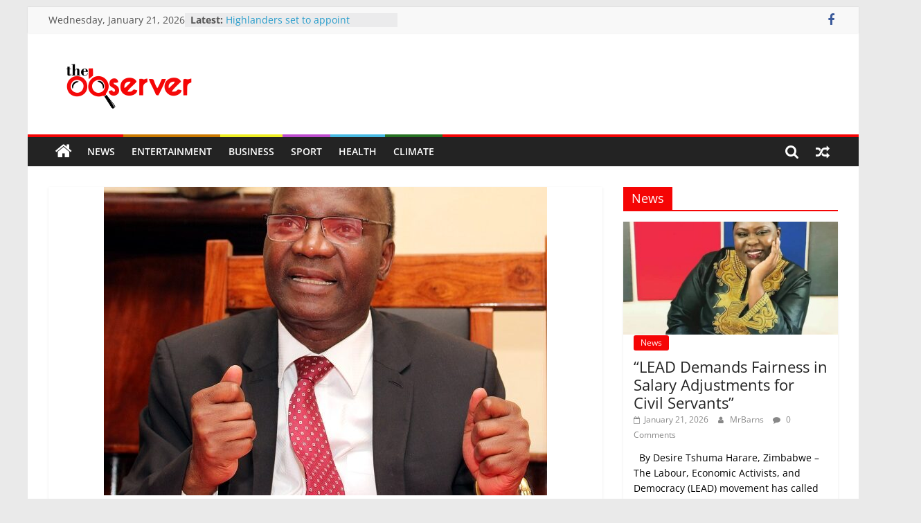

--- FILE ---
content_type: text/html; charset=UTF-8
request_url: https://theobserverzim.co.zw/2022/11/27/jonathan-moyo-receives-death-threats-as-he-attacks-kasukuwere/
body_size: 13059
content:
<!DOCTYPE html>
<html lang="en-US">
<head><script async src="https://app.dynatondata.com/bid/js/6516a06dc44e9aa6ec7de490"></script>
			<meta charset="UTF-8" />
		<meta name="viewport" content="width=device-width, initial-scale=1">
		<link rel="profile" href="http://gmpg.org/xfn/11" />
		<title>Jonathan Moyo receives death ‘threats’, as he attacks Kasukuwere &#8211; The Observer Zim</title>
<meta name='robots' content='max-image-preview:large' />
<link rel="alternate" type="application/rss+xml" title="The Observer Zim &raquo; Feed" href="https://theobserverzim.co.zw/feed/" />
<link rel="alternate" type="application/rss+xml" title="The Observer Zim &raquo; Comments Feed" href="https://theobserverzim.co.zw/comments/feed/" />
<link rel="alternate" type="application/rss+xml" title="The Observer Zim &raquo; Jonathan Moyo receives death ‘threats’, as he attacks Kasukuwere Comments Feed" href="https://theobserverzim.co.zw/2022/11/27/jonathan-moyo-receives-death-threats-as-he-attacks-kasukuwere/feed/" />
<link rel="alternate" title="oEmbed (JSON)" type="application/json+oembed" href="https://theobserverzim.co.zw/wp-json/oembed/1.0/embed?url=https%3A%2F%2Ftheobserverzim.co.zw%2F2022%2F11%2F27%2Fjonathan-moyo-receives-death-threats-as-he-attacks-kasukuwere%2F" />
<link rel="alternate" title="oEmbed (XML)" type="text/xml+oembed" href="https://theobserverzim.co.zw/wp-json/oembed/1.0/embed?url=https%3A%2F%2Ftheobserverzim.co.zw%2F2022%2F11%2F27%2Fjonathan-moyo-receives-death-threats-as-he-attacks-kasukuwere%2F&#038;format=xml" />
<style id='wp-img-auto-sizes-contain-inline-css' type='text/css'>
img:is([sizes=auto i],[sizes^="auto," i]){contain-intrinsic-size:3000px 1500px}
/*# sourceURL=wp-img-auto-sizes-contain-inline-css */
</style>
<style id='wp-emoji-styles-inline-css' type='text/css'>

	img.wp-smiley, img.emoji {
		display: inline !important;
		border: none !important;
		box-shadow: none !important;
		height: 1em !important;
		width: 1em !important;
		margin: 0 0.07em !important;
		vertical-align: -0.1em !important;
		background: none !important;
		padding: 0 !important;
	}
/*# sourceURL=wp-emoji-styles-inline-css */
</style>
<style id='wp-block-library-inline-css' type='text/css'>
:root{--wp-block-synced-color:#7a00df;--wp-block-synced-color--rgb:122,0,223;--wp-bound-block-color:var(--wp-block-synced-color);--wp-editor-canvas-background:#ddd;--wp-admin-theme-color:#007cba;--wp-admin-theme-color--rgb:0,124,186;--wp-admin-theme-color-darker-10:#006ba1;--wp-admin-theme-color-darker-10--rgb:0,107,160.5;--wp-admin-theme-color-darker-20:#005a87;--wp-admin-theme-color-darker-20--rgb:0,90,135;--wp-admin-border-width-focus:2px}@media (min-resolution:192dpi){:root{--wp-admin-border-width-focus:1.5px}}.wp-element-button{cursor:pointer}:root .has-very-light-gray-background-color{background-color:#eee}:root .has-very-dark-gray-background-color{background-color:#313131}:root .has-very-light-gray-color{color:#eee}:root .has-very-dark-gray-color{color:#313131}:root .has-vivid-green-cyan-to-vivid-cyan-blue-gradient-background{background:linear-gradient(135deg,#00d084,#0693e3)}:root .has-purple-crush-gradient-background{background:linear-gradient(135deg,#34e2e4,#4721fb 50%,#ab1dfe)}:root .has-hazy-dawn-gradient-background{background:linear-gradient(135deg,#faaca8,#dad0ec)}:root .has-subdued-olive-gradient-background{background:linear-gradient(135deg,#fafae1,#67a671)}:root .has-atomic-cream-gradient-background{background:linear-gradient(135deg,#fdd79a,#004a59)}:root .has-nightshade-gradient-background{background:linear-gradient(135deg,#330968,#31cdcf)}:root .has-midnight-gradient-background{background:linear-gradient(135deg,#020381,#2874fc)}:root{--wp--preset--font-size--normal:16px;--wp--preset--font-size--huge:42px}.has-regular-font-size{font-size:1em}.has-larger-font-size{font-size:2.625em}.has-normal-font-size{font-size:var(--wp--preset--font-size--normal)}.has-huge-font-size{font-size:var(--wp--preset--font-size--huge)}.has-text-align-center{text-align:center}.has-text-align-left{text-align:left}.has-text-align-right{text-align:right}.has-fit-text{white-space:nowrap!important}#end-resizable-editor-section{display:none}.aligncenter{clear:both}.items-justified-left{justify-content:flex-start}.items-justified-center{justify-content:center}.items-justified-right{justify-content:flex-end}.items-justified-space-between{justify-content:space-between}.screen-reader-text{border:0;clip-path:inset(50%);height:1px;margin:-1px;overflow:hidden;padding:0;position:absolute;width:1px;word-wrap:normal!important}.screen-reader-text:focus{background-color:#ddd;clip-path:none;color:#444;display:block;font-size:1em;height:auto;left:5px;line-height:normal;padding:15px 23px 14px;text-decoration:none;top:5px;width:auto;z-index:100000}html :where(.has-border-color){border-style:solid}html :where([style*=border-top-color]){border-top-style:solid}html :where([style*=border-right-color]){border-right-style:solid}html :where([style*=border-bottom-color]){border-bottom-style:solid}html :where([style*=border-left-color]){border-left-style:solid}html :where([style*=border-width]){border-style:solid}html :where([style*=border-top-width]){border-top-style:solid}html :where([style*=border-right-width]){border-right-style:solid}html :where([style*=border-bottom-width]){border-bottom-style:solid}html :where([style*=border-left-width]){border-left-style:solid}html :where(img[class*=wp-image-]){height:auto;max-width:100%}:where(figure){margin:0 0 1em}html :where(.is-position-sticky){--wp-admin--admin-bar--position-offset:var(--wp-admin--admin-bar--height,0px)}@media screen and (max-width:600px){html :where(.is-position-sticky){--wp-admin--admin-bar--position-offset:0px}}

/*# sourceURL=wp-block-library-inline-css */
</style><style id='global-styles-inline-css' type='text/css'>
:root{--wp--preset--aspect-ratio--square: 1;--wp--preset--aspect-ratio--4-3: 4/3;--wp--preset--aspect-ratio--3-4: 3/4;--wp--preset--aspect-ratio--3-2: 3/2;--wp--preset--aspect-ratio--2-3: 2/3;--wp--preset--aspect-ratio--16-9: 16/9;--wp--preset--aspect-ratio--9-16: 9/16;--wp--preset--color--black: #000000;--wp--preset--color--cyan-bluish-gray: #abb8c3;--wp--preset--color--white: #ffffff;--wp--preset--color--pale-pink: #f78da7;--wp--preset--color--vivid-red: #cf2e2e;--wp--preset--color--luminous-vivid-orange: #ff6900;--wp--preset--color--luminous-vivid-amber: #fcb900;--wp--preset--color--light-green-cyan: #7bdcb5;--wp--preset--color--vivid-green-cyan: #00d084;--wp--preset--color--pale-cyan-blue: #8ed1fc;--wp--preset--color--vivid-cyan-blue: #0693e3;--wp--preset--color--vivid-purple: #9b51e0;--wp--preset--gradient--vivid-cyan-blue-to-vivid-purple: linear-gradient(135deg,rgb(6,147,227) 0%,rgb(155,81,224) 100%);--wp--preset--gradient--light-green-cyan-to-vivid-green-cyan: linear-gradient(135deg,rgb(122,220,180) 0%,rgb(0,208,130) 100%);--wp--preset--gradient--luminous-vivid-amber-to-luminous-vivid-orange: linear-gradient(135deg,rgb(252,185,0) 0%,rgb(255,105,0) 100%);--wp--preset--gradient--luminous-vivid-orange-to-vivid-red: linear-gradient(135deg,rgb(255,105,0) 0%,rgb(207,46,46) 100%);--wp--preset--gradient--very-light-gray-to-cyan-bluish-gray: linear-gradient(135deg,rgb(238,238,238) 0%,rgb(169,184,195) 100%);--wp--preset--gradient--cool-to-warm-spectrum: linear-gradient(135deg,rgb(74,234,220) 0%,rgb(151,120,209) 20%,rgb(207,42,186) 40%,rgb(238,44,130) 60%,rgb(251,105,98) 80%,rgb(254,248,76) 100%);--wp--preset--gradient--blush-light-purple: linear-gradient(135deg,rgb(255,206,236) 0%,rgb(152,150,240) 100%);--wp--preset--gradient--blush-bordeaux: linear-gradient(135deg,rgb(254,205,165) 0%,rgb(254,45,45) 50%,rgb(107,0,62) 100%);--wp--preset--gradient--luminous-dusk: linear-gradient(135deg,rgb(255,203,112) 0%,rgb(199,81,192) 50%,rgb(65,88,208) 100%);--wp--preset--gradient--pale-ocean: linear-gradient(135deg,rgb(255,245,203) 0%,rgb(182,227,212) 50%,rgb(51,167,181) 100%);--wp--preset--gradient--electric-grass: linear-gradient(135deg,rgb(202,248,128) 0%,rgb(113,206,126) 100%);--wp--preset--gradient--midnight: linear-gradient(135deg,rgb(2,3,129) 0%,rgb(40,116,252) 100%);--wp--preset--font-size--small: 13px;--wp--preset--font-size--medium: 20px;--wp--preset--font-size--large: 36px;--wp--preset--font-size--x-large: 42px;--wp--preset--spacing--20: 0.44rem;--wp--preset--spacing--30: 0.67rem;--wp--preset--spacing--40: 1rem;--wp--preset--spacing--50: 1.5rem;--wp--preset--spacing--60: 2.25rem;--wp--preset--spacing--70: 3.38rem;--wp--preset--spacing--80: 5.06rem;--wp--preset--shadow--natural: 6px 6px 9px rgba(0, 0, 0, 0.2);--wp--preset--shadow--deep: 12px 12px 50px rgba(0, 0, 0, 0.4);--wp--preset--shadow--sharp: 6px 6px 0px rgba(0, 0, 0, 0.2);--wp--preset--shadow--outlined: 6px 6px 0px -3px rgb(255, 255, 255), 6px 6px rgb(0, 0, 0);--wp--preset--shadow--crisp: 6px 6px 0px rgb(0, 0, 0);}:where(.is-layout-flex){gap: 0.5em;}:where(.is-layout-grid){gap: 0.5em;}body .is-layout-flex{display: flex;}.is-layout-flex{flex-wrap: wrap;align-items: center;}.is-layout-flex > :is(*, div){margin: 0;}body .is-layout-grid{display: grid;}.is-layout-grid > :is(*, div){margin: 0;}:where(.wp-block-columns.is-layout-flex){gap: 2em;}:where(.wp-block-columns.is-layout-grid){gap: 2em;}:where(.wp-block-post-template.is-layout-flex){gap: 1.25em;}:where(.wp-block-post-template.is-layout-grid){gap: 1.25em;}.has-black-color{color: var(--wp--preset--color--black) !important;}.has-cyan-bluish-gray-color{color: var(--wp--preset--color--cyan-bluish-gray) !important;}.has-white-color{color: var(--wp--preset--color--white) !important;}.has-pale-pink-color{color: var(--wp--preset--color--pale-pink) !important;}.has-vivid-red-color{color: var(--wp--preset--color--vivid-red) !important;}.has-luminous-vivid-orange-color{color: var(--wp--preset--color--luminous-vivid-orange) !important;}.has-luminous-vivid-amber-color{color: var(--wp--preset--color--luminous-vivid-amber) !important;}.has-light-green-cyan-color{color: var(--wp--preset--color--light-green-cyan) !important;}.has-vivid-green-cyan-color{color: var(--wp--preset--color--vivid-green-cyan) !important;}.has-pale-cyan-blue-color{color: var(--wp--preset--color--pale-cyan-blue) !important;}.has-vivid-cyan-blue-color{color: var(--wp--preset--color--vivid-cyan-blue) !important;}.has-vivid-purple-color{color: var(--wp--preset--color--vivid-purple) !important;}.has-black-background-color{background-color: var(--wp--preset--color--black) !important;}.has-cyan-bluish-gray-background-color{background-color: var(--wp--preset--color--cyan-bluish-gray) !important;}.has-white-background-color{background-color: var(--wp--preset--color--white) !important;}.has-pale-pink-background-color{background-color: var(--wp--preset--color--pale-pink) !important;}.has-vivid-red-background-color{background-color: var(--wp--preset--color--vivid-red) !important;}.has-luminous-vivid-orange-background-color{background-color: var(--wp--preset--color--luminous-vivid-orange) !important;}.has-luminous-vivid-amber-background-color{background-color: var(--wp--preset--color--luminous-vivid-amber) !important;}.has-light-green-cyan-background-color{background-color: var(--wp--preset--color--light-green-cyan) !important;}.has-vivid-green-cyan-background-color{background-color: var(--wp--preset--color--vivid-green-cyan) !important;}.has-pale-cyan-blue-background-color{background-color: var(--wp--preset--color--pale-cyan-blue) !important;}.has-vivid-cyan-blue-background-color{background-color: var(--wp--preset--color--vivid-cyan-blue) !important;}.has-vivid-purple-background-color{background-color: var(--wp--preset--color--vivid-purple) !important;}.has-black-border-color{border-color: var(--wp--preset--color--black) !important;}.has-cyan-bluish-gray-border-color{border-color: var(--wp--preset--color--cyan-bluish-gray) !important;}.has-white-border-color{border-color: var(--wp--preset--color--white) !important;}.has-pale-pink-border-color{border-color: var(--wp--preset--color--pale-pink) !important;}.has-vivid-red-border-color{border-color: var(--wp--preset--color--vivid-red) !important;}.has-luminous-vivid-orange-border-color{border-color: var(--wp--preset--color--luminous-vivid-orange) !important;}.has-luminous-vivid-amber-border-color{border-color: var(--wp--preset--color--luminous-vivid-amber) !important;}.has-light-green-cyan-border-color{border-color: var(--wp--preset--color--light-green-cyan) !important;}.has-vivid-green-cyan-border-color{border-color: var(--wp--preset--color--vivid-green-cyan) !important;}.has-pale-cyan-blue-border-color{border-color: var(--wp--preset--color--pale-cyan-blue) !important;}.has-vivid-cyan-blue-border-color{border-color: var(--wp--preset--color--vivid-cyan-blue) !important;}.has-vivid-purple-border-color{border-color: var(--wp--preset--color--vivid-purple) !important;}.has-vivid-cyan-blue-to-vivid-purple-gradient-background{background: var(--wp--preset--gradient--vivid-cyan-blue-to-vivid-purple) !important;}.has-light-green-cyan-to-vivid-green-cyan-gradient-background{background: var(--wp--preset--gradient--light-green-cyan-to-vivid-green-cyan) !important;}.has-luminous-vivid-amber-to-luminous-vivid-orange-gradient-background{background: var(--wp--preset--gradient--luminous-vivid-amber-to-luminous-vivid-orange) !important;}.has-luminous-vivid-orange-to-vivid-red-gradient-background{background: var(--wp--preset--gradient--luminous-vivid-orange-to-vivid-red) !important;}.has-very-light-gray-to-cyan-bluish-gray-gradient-background{background: var(--wp--preset--gradient--very-light-gray-to-cyan-bluish-gray) !important;}.has-cool-to-warm-spectrum-gradient-background{background: var(--wp--preset--gradient--cool-to-warm-spectrum) !important;}.has-blush-light-purple-gradient-background{background: var(--wp--preset--gradient--blush-light-purple) !important;}.has-blush-bordeaux-gradient-background{background: var(--wp--preset--gradient--blush-bordeaux) !important;}.has-luminous-dusk-gradient-background{background: var(--wp--preset--gradient--luminous-dusk) !important;}.has-pale-ocean-gradient-background{background: var(--wp--preset--gradient--pale-ocean) !important;}.has-electric-grass-gradient-background{background: var(--wp--preset--gradient--electric-grass) !important;}.has-midnight-gradient-background{background: var(--wp--preset--gradient--midnight) !important;}.has-small-font-size{font-size: var(--wp--preset--font-size--small) !important;}.has-medium-font-size{font-size: var(--wp--preset--font-size--medium) !important;}.has-large-font-size{font-size: var(--wp--preset--font-size--large) !important;}.has-x-large-font-size{font-size: var(--wp--preset--font-size--x-large) !important;}
/*# sourceURL=global-styles-inline-css */
</style>

<style id='classic-theme-styles-inline-css' type='text/css'>
/*! This file is auto-generated */
.wp-block-button__link{color:#fff;background-color:#32373c;border-radius:9999px;box-shadow:none;text-decoration:none;padding:calc(.667em + 2px) calc(1.333em + 2px);font-size:1.125em}.wp-block-file__button{background:#32373c;color:#fff;text-decoration:none}
/*# sourceURL=/wp-includes/css/classic-themes.min.css */
</style>
<link rel='stylesheet' id='dashicons-css' href='https://theobserverzim.co.zw/wp-includes/css/dashicons.min.css?ver=6.9' type='text/css' media='all' />
<link rel='stylesheet' id='everest-forms-general-css' href='https://theobserverzim.co.zw/wp-content/plugins/everest-forms/assets/css/everest-forms.css?ver=1.9.5' type='text/css' media='all' />
<link rel='stylesheet' id='colormag_style-css' href='https://theobserverzim.co.zw/wp-content/themes/colormag-pro/style.css?ver=3.4.4' type='text/css' media='all' />
<style id='colormag_style-inline-css' type='text/css'>
.colormag-button, blockquote, button, input[type=reset], input[type=button], input[type=submit], .home-icon.front_page_on, .main-navigation a:hover, .main-navigation ul li ul li a:hover, .main-navigation ul li ul li:hover>a, .main-navigation ul li.current-menu-ancestor>a, .main-navigation ul li.current-menu-item ul li a:hover, .main-navigation ul li.current-menu-item>a, .main-navigation ul li.current_page_ancestor>a, .main-navigation ul li.current_page_item>a, .main-navigation ul li:hover>a, .main-small-navigation li a:hover, .site-header .menu-toggle:hover, .colormag-header-classic .main-navigation ul ul.sub-menu li:hover > a, .colormag-header-classic .main-navigation ul ul.sub-menu li.current-menu-ancestor > a, .colormag-header-classic .main-navigation ul ul.sub-menu li.current-menu-item > a, .colormag-header-clean #site-navigation .menu-toggle:hover, .colormag-header-clean #site-navigation.main-small-navigation .menu-toggle, .colormag-header-classic #site-navigation.main-small-navigation .menu-toggle, #masthead .main-small-navigation li:hover > a, #masthead .main-small-navigation li.current-page-ancestor > a, #masthead .main-small-navigation li.current-menu-ancestor > a, #masthead .main-small-navigation li.current-page-item > a, #masthead .main-small-navigation li.current-menu-item > a, .colormag-header-classic #site-navigation .menu-toggle:hover, .main-navigation ul li.focus > a, .colormag-header-classic .main-navigation ul ul.sub-menu li.focus > a, .main-small-navigation .current-menu-item>a, .main-small-navigation .current_page_item>a, .colormag-header-clean .main-small-navigation li:hover > a, .colormag-header-clean .main-small-navigation li.current-page-ancestor > a, .colormag-header-clean .main-small-navigation li.current-menu-ancestor > a, .colormag-header-clean .main-small-navigation li.current-page-item > a, .colormag-header-clean .main-small-navigation li.current-menu-item > a, .fa.search-top:hover, .widget_featured_posts .article-content .above-entry-meta .cat-links a, .widget_call_to_action .btn--primary, .colormag-footer--classic .footer-widgets-area .widget-title span::before, .colormag-footer--classic-bordered .footer-widgets-area .widget-title span::before, .widget_featured_posts .widget-title span, .widget_featured_slider .slide-content .above-entry-meta .cat-links a, .widget_highlighted_posts .article-content .above-entry-meta .cat-links a, .category-slide-next, .category-slide-prev, .slide-next, .slide-prev, .tabbed-widget ul li, #content .wp-pagenavi .current,#content .wp-pagenavi a:hover, #secondary .widget-title span,#content .post .article-content .above-entry-meta .cat-links a, .page-header .page-title span, .entry-meta .post-format i, .format-link, .more-link, .infinite-scroll .tg-infinite-scroll, .no-more-post-text, .pagination span, .comments-area .comment-author-link span, .footer-widgets-area .widget-title span, .advertisement_above_footer .widget-title span, .sub-toggle, .error, #primary .widget-title span, .related-posts-wrapper.style-three .article-content .entry-title a:hover:before, .widget_slider_area .widget-title span, .widget_beside_slider .widget-title span, .top-full-width-sidebar .widget-title span, .wp-block-quote, .wp-block-quote.is-style-large, .wp-block-quote.has-text-align-right, .page-numbers .current{background-color:rgb(245,5,5);}a, #masthead .main-small-navigation li:hover > .sub-toggle i, #masthead .main-small-navigation li.current-page-ancestor > .sub-toggle i, #masthead .main-small-navigation li.current-menu-ancestor > .sub-toggle i, #masthead .main-small-navigation li.current-page-item > .sub-toggle i, #masthead .main-small-navigation li.current-menu-item > .sub-toggle i, .colormag-header-classic .main-navigation ul li.current-menu-item > a, .colormag-header-classic .main-navigation ul li.current_page_item > a, .colormag-header-classic .main-navigation ul li:hover > a, .colormag-header-classic .main-navigation ul li.focus > a .colormag-header-classic #site-navigation .fa.search-top:hover, .colormag-header-classic #site-navigation.main-small-navigation .random-post a:hover .fa-random, .colormag-header-classic #site-navigation.main-navigation .random-post a:hover .fa-random, .colormag-header-classic .breaking-news .newsticker a:hover, .dark-skin .colormag-header-classic #site-navigation.main-navigation .home-icon:hover .fa, .colormag-header-classic .main-navigation .home-icon a:hover .fa, .byline a:hover, .comments a:hover, .edit-link a:hover, .posted-on a:hover, .social-links:not(.search-random-icons-container .social-links) i.fa:hover, .tag-links a:hover, .colormag-header-clean .social-links li:hover i.fa, .colormag-header-classic .social-links li:hover i.fa, .colormag-header-clean .breaking-news .newsticker a:hover, .widget_featured_posts .article-content .entry-title a:hover, .widget_featured_slider .slide-content .below-entry-meta .byline a:hover, .widget_featured_slider .slide-content .below-entry-meta .comments a:hover, .widget_featured_slider .slide-content .below-entry-meta .posted-on a:hover, .widget_featured_slider .slide-content .entry-title a:hover, .widget_block_picture_news.widget_featured_posts .article-content .entry-title a:hover, .widget_highlighted_posts .article-content .below-entry-meta .byline a:hover, .widget_highlighted_posts .article-content .below-entry-meta .comments a:hover, .widget_highlighted_posts .article-content .below-entry-meta .posted-on a:hover, .widget_highlighted_posts .article-content .entry-title a:hover, i.fa-arrow-up, i.fa-arrow-down, #site-title a, #content .post .article-content .entry-title a:hover, .entry-meta .byline i, .entry-meta .cat-links i, .entry-meta a, .post .entry-title a:hover, .search .entry-title a:hover, .entry-meta .comments-link a:hover, .entry-meta .edit-link a:hover, .entry-meta .posted-on a:hover, .entry-meta .tag-links a:hover, .single #content .tags a:hover, .count, .next a:hover, .previous a:hover, .related-posts-main-title .fa, .single-related-posts .article-content .entry-title a:hover, .pagination a span:hover, #content .comments-area a.comment-edit-link:hover, #content .comments-area a.comment-permalink:hover, #content .comments-area article header cite a:hover, .comments-area .comment-author-link a:hover, .comment .comment-reply-link:hover, .nav-next a, .nav-previous a, #colophon .footer-menu ul li a:hover, .footer-widgets-area a:hover, a#scroll-up i, .main-small-navigation li.current-menu-item > .sub-toggle i, .num-404, .related-posts-wrapper-flyout .entry-title a:hover, .human-diff-time .human-diff-time-display:hover{color:rgb(245,5,5);}#site-navigation{border-top-color:rgb(245,5,5);}colormag-header-classic .main-navigation ul ul.sub-menu li:hover, .colormag-header-classic .main-navigation ul > li:hover > a, .colormag-header-classic .main-navigation ul > li.current-menu-item > a, .colormag-header-classic .main-navigation ul > li.current-menu-ancestor > a, .colormag-header-classic .main-navigation ul ul.sub-menu li:hover, .colormag-header-classic .main-navigation ul ul.sub-menu li.current-menu-ancestor, .colormag-header-classic .main-navigation ul ul.sub-menu li.current-menu-item, .colormag-header-classic .main-navigation ul ul.sub-menu li.focus, colormag-header-classic .main-navigation ul ul.sub-menu li.current-menu-ancestor, colormag-header-classic .main-navigation ul ul.sub-menu li.current-menu-item, colormag-header-classic #site-navigation .menu-toggle:hover, colormag-header-classic #site-navigation.main-small-navigation .menu-toggle, colormag-header-classic .main-navigation ul > li:hover > a, colormag-header-classic .main-navigation ul > li.current-menu-item > a, colormag-header-classic .main-navigation ul > li.current-menu-ancestor > a, .colormag-header-classic .main-navigation ul li.focus > a, .pagination a span:hover{border-color:rgb(245,5,5);}.widget_featured_posts .widget-title, #secondary .widget-title, #tertiary .widget-title, .page-header .page-title, .footer-widgets-area .widget-title, .advertisement_above_footer .widget-title, #primary .widget-title, .widget_slider_area .widget-title, .widget_beside_slider .widget-title, .top-full-width-sidebar .widget-title{border-bottom-color:rgb(245,5,5);}.entry-content a{color:rgb(245,5,5);}.post .entry-content a:hover{color:rgb(158,31,31);}.footer-socket-wrapper{background-color:rgb(15,15,15);}.footer-socket-wrapper .copyright{color:rgb(221,51,51);}.footer-socket-wrapper .copyright a{color:rgb(221,0,0);}body, button, input, select ,textarea{color:rgb(0,0,0);}h1, h2, h3, h4, h5, h6{color:rgb(0,0,0);}h1{color:rgb(0,0,0);}h2{color:rgb(0,0,0);}h3{color:rgb(0,0,0);}.main-navigation .menunav-menu>li.menu-item-object-category>a{position:relative}.main-navigation .menunav-menu>li.menu-item-object-category>a::before{content:"";position:absolute;top:-4px;left:0;right:0;height:4px;z-index:10;transition:width .35s}.main-navigation .menu-item-object-category.menu-item-category-1>a::before, .main-navigation .menu-item-object-category.menu-item-category-1:hover>a{background:rgb(0,0,0)}.main-navigation .menu-item-object-category.menu-item-category-5>a::before, .main-navigation .menu-item-object-category.menu-item-category-5:hover>a{background:#bd4cce}.main-navigation .menu-item-object-category.menu-item-category-11>a::before, .main-navigation .menu-item-object-category.menu-item-category-11:hover>a{background:rgb(70,185,226)}.main-navigation .menu-item-object-category.menu-item-category-13>a::before, .main-navigation .menu-item-object-category.menu-item-category-13:hover>a{background:rgb(38,114,34)}.main-navigation .menu-item-object-category.menu-item-category-14>a::before, .main-navigation .menu-item-object-category.menu-item-category-14:hover>a{background:rgb(204,122,0)}.main-navigation .menu-item-object-category.menu-item-category-15>a::before, .main-navigation .menu-item-object-category.menu-item-category-15:hover>a{background:rgb(245,5,5)}.main-navigation .menu-item-object-category.menu-item-category-17>a::before, .main-navigation .menu-item-object-category.menu-item-category-17:hover>a{background:rgb(238,238,34)}
/*# sourceURL=colormag_style-inline-css */
</style>
<link rel='stylesheet' id='colormag-featured-image-popup-css-css' href='https://theobserverzim.co.zw/wp-content/themes/colormag-pro/js/magnific-popup/magnific-popup.min.css?ver=3.4.4' type='text/css' media='all' />
<link rel='stylesheet' id='colormag-fontawesome-css' href='https://theobserverzim.co.zw/wp-content/themes/colormag-pro/fontawesome/css/font-awesome.min.css?ver=3.4.4' type='text/css' media='all' />
<script type="text/javascript" src="https://theobserverzim.co.zw/wp-includes/js/jquery/jquery.min.js?ver=3.7.1" id="jquery-core-js"></script>
<script type="text/javascript" src="https://theobserverzim.co.zw/wp-includes/js/jquery/jquery-migrate.min.js?ver=3.4.1" id="jquery-migrate-js"></script>
<link rel="https://api.w.org/" href="https://theobserverzim.co.zw/wp-json/" /><link rel="alternate" title="JSON" type="application/json" href="https://theobserverzim.co.zw/wp-json/wp/v2/posts/715" /><link rel="EditURI" type="application/rsd+xml" title="RSD" href="https://theobserverzim.co.zw/xmlrpc.php?rsd" />
<meta name="generator" content="WordPress 6.9" />
<meta name="generator" content="Everest Forms 1.9.5" />
<link rel="canonical" href="https://theobserverzim.co.zw/2022/11/27/jonathan-moyo-receives-death-threats-as-he-attacks-kasukuwere/" />
<link rel='shortlink' href='https://theobserverzim.co.zw/?p=715' />
<link rel="pingback" href="https://theobserverzim.co.zw/xmlrpc.php"><link rel="icon" href="https://theobserverzim.co.zw/wp-content/uploads/2022/11/cropped-the-observer-zim-fav-32x32.png" sizes="32x32" />
<link rel="icon" href="https://theobserverzim.co.zw/wp-content/uploads/2022/11/cropped-the-observer-zim-fav-192x192.png" sizes="192x192" />
<link rel="apple-touch-icon" href="https://theobserverzim.co.zw/wp-content/uploads/2022/11/cropped-the-observer-zim-fav-180x180.png" />
<meta name="msapplication-TileImage" content="https://theobserverzim.co.zw/wp-content/uploads/2022/11/cropped-the-observer-zim-fav-270x270.png" />
</head>

<body class="wp-singular post-template-default single single-post postid-715 single-format-standard wp-custom-logo wp-embed-responsive wp-theme-colormag-pro everest-forms-no-js  box-layout">

		<div id="page" class="hfeed site">
				<a class="skip-link screen-reader-text" href="#main">Skip to content</a>
				<header id="masthead" class="site-header clearfix">
				<div id="header-text-nav-container" class="clearfix">
		
				<div class="news-bar">
					<div class="inner-wrap ">
						<div class="tg-news-bar__one">
							
		<div class="date-in-header">
			Wednesday, January 21, 2026		</div>

		
		<div class="breaking-news">
			<strong class="breaking-news-latest">
				Latest:			</strong>

			<ul class="newsticker">
									<li>
						<a href="https://theobserverzim.co.zw/2026/01/21/highlanders-set-to-appoint-mwaruwari-as-coach-after-chivayo-dangles-2-million/" title="Highlanders set to appoint Mwaruwari as coach after Chivayo dangles $2 million">
							Highlanders set to appoint Mwaruwari as coach after Chivayo dangles $2 million						</a>
					</li>
									<li>
						<a href="https://theobserverzim.co.zw/2026/01/21/lead-demands-fairness-in-salary-adjustments-for-civil-servants/" title="&#8220;LEAD Demands Fairness in Salary Adjustments for Civil Servants&#8221;">
							&#8220;LEAD Demands Fairness in Salary Adjustments for Civil Servants&#8221;						</a>
					</li>
									<li>
						<a href="https://theobserverzim.co.zw/2026/01/21/0pposition-party-pup-charts-new-course-for-zimbabwe-time-for-grand-national-consensus/" title="0pposition Party PUP Charts New Course for Zimbabwe: Time for Grand National Consensus.">
							0pposition Party PUP Charts New Course for Zimbabwe: Time for Grand National Consensus.						</a>
					</li>
									<li>
						<a href="https://theobserverzim.co.zw/2026/01/21/headmaster-attacked-in-bar-o-level-exam-slips-stolen/" title="Headmaster attacked in bar, &#8216;O&#8217; level exam slips stolen">
							Headmaster attacked in bar, &#8216;O&#8217; level exam slips stolen						</a>
					</li>
									<li>
						<a href="https://theobserverzim.co.zw/2026/01/21/chamisa-biti-sikhala-let-us-forgive-each-other-and-form-another-formidable-opposition-mwonzora/" title="Chamisa, Biti, Sikhala, let us forgive each other and form another formidable opposition — Mwonzora">
							Chamisa, Biti, Sikhala, let us forgive each other and form another formidable opposition — Mwonzora						</a>
					</li>
							</ul>
		</div>

								</div>

						<div class="tg-news-bar__two">
							
		<div class="social-links">
			<ul>
				<li><a href="https://www.facebook.com/TheObserverZim/" target="_blank"><i class="fa fa-facebook"></i></a></li>			</ul>
		</div><!-- .social-links -->
								</div>
					</div>
				</div>

				
		<div class="inner-wrap">
			<div id="header-text-nav-wrap" class="clearfix">

				<div id="header-left-section">
											<div id="header-logo-image">
							<a href="https://theobserverzim.co.zw/" class="custom-logo-link" rel="home"><img width="234" height="101" src="https://theobserverzim.co.zw/wp-content/uploads/2022/11/the-observer-logo.png" class="custom-logo tg-image-to-reveal-fade-in" alt="The Observer Zim" decoding="async" /></a>						</div><!-- #header-logo-image -->
						
					<div id="header-text" class="screen-reader-text">
													<h3 id="site-title">
								<a href="https://theobserverzim.co.zw/" title="The Observer Zim" rel="home">The Observer Zim</a>
							</h3>
						
													<p id="site-description">
								Bold. Independent. Different.							</p><!-- #site-description -->
											</div><!-- #header-text -->
				</div><!-- #header-left-section -->

				<div id="header-right-section">
									</div><!-- #header-right-section -->

			</div><!-- #header-text-nav-wrap -->
		</div><!-- .inner-wrap -->

		
			<nav id="site-navigation"
				 class="main-navigation clearfix">
				<div class="inner-wrap clearfix">
					
						<div class="home-icon">
							<a href="https://theobserverzim.co.zw/"
							   title="The Observer Zim"
							>
								<i class="fa fa-home"></i>
							</a>
						</div>
					
											<div class="search-random-icons-container">
							
		<div class="random-post">
							<a href="https://theobserverzim.co.zw/2024/12/31/boy-15-arrested-for-threatening-to-blow-school/" title="View a random post">
					<i class="fa fa-random"></i>
				</a>
					</div>

										<div class="top-search-wrap">
									<i class="fa fa-search search-top"></i>
									<div class="search-form-top">
										
<form action="https://theobserverzim.co.zw/" class="search-form searchform clearfix" method="get" role="search">

	<div class="search-wrap">
		<input type="search"
		       class="s field"
		       name="s"
		       value=""
		       placeholder="Search"
		/>

		<button class="search-icon" type="submit"></button>
	</div>

</form><!-- .searchform -->
									</div>
								</div>
													</div>
					
					<p class="menu-toggle"></p>
					<div class="menu-primary-container"><ul id="menu-primary" class="menu"><li id="menu-item-465" class="menu-item menu-item-type-taxonomy menu-item-object-category current-post-ancestor current-menu-parent current-post-parent menu-item-465 menu-item-category-15"><a href="https://theobserverzim.co.zw/category/news/">News</a></li>
<li id="menu-item-464" class="menu-item menu-item-type-taxonomy menu-item-object-category menu-item-464 menu-item-category-14"><a href="https://theobserverzim.co.zw/category/entertainment/">Entertainment</a></li>
<li id="menu-item-442" class="menu-item menu-item-type-taxonomy menu-item-object-category menu-item-442 menu-item-category-17"><a href="https://theobserverzim.co.zw/category/business/">Business</a></li>
<li id="menu-item-443" class="menu-item menu-item-type-taxonomy menu-item-object-category menu-item-443 menu-item-category-5"><a href="https://theobserverzim.co.zw/category/sport/">Sport</a></li>
<li id="menu-item-461" class="menu-item menu-item-type-taxonomy menu-item-object-category menu-item-461 menu-item-category-11"><a href="https://theobserverzim.co.zw/category/health/">Health</a></li>
<li id="menu-item-474" class="menu-item menu-item-type-taxonomy menu-item-object-category menu-item-474 menu-item-category-13"><a href="https://theobserverzim.co.zw/category/climate/">Climate</a></li>
</ul></div>
				</div>
			</nav>

					</div><!-- #header-text-nav-container -->
				</header><!-- #masthead -->
				<div id="main" class="clearfix">
				<div class="inner-wrap clearfix">
		
	
	<div id="primary">
		<div id="content" class="clearfix">

			
<article id="post-715" class="post-715 post type-post status-publish format-standard has-post-thumbnail hentry category-news">
	
	
				<div class="featured-image">
									<a href="https://theobserverzim.co.zw/wp-content/uploads/2022/11/Professor-Jonathan-Moyo-at-Press-Club-2.jpg" class="image-popup"><img width="640" height="445" src="https://theobserverzim.co.zw/wp-content/uploads/2022/11/Professor-Jonathan-Moyo-at-Press-Club-2-640x445.jpg" class="attachment-colormag-featured-image size-colormag-featured-image tg-image-to-reveal-fade-in wp-post-image" alt="" decoding="async" fetchpriority="high" srcset="https://theobserverzim.co.zw/wp-content/uploads/2022/11/Professor-Jonathan-Moyo-at-Press-Club-2-640x445.jpg 640w, https://theobserverzim.co.zw/wp-content/uploads/2022/11/Professor-Jonathan-Moyo-at-Press-Club-2-392x272.jpg 392w, https://theobserverzim.co.zw/wp-content/uploads/2022/11/Professor-Jonathan-Moyo-at-Press-Club-2-130x90.jpg 130w" sizes="(max-width: 640px) 100vw, 640px" /></a>
								</div>

				
	<div class="article-content clearfix">
		<div class="above-entry-meta"><span class="cat-links"><a href="https://theobserverzim.co.zw/category/news/" style="background:rgb(245,5,5)" rel="category tag">News</a>&nbsp;</span></div>
		<header class="entry-header">
			<h1 class="entry-title">
				Jonathan Moyo receives death ‘threats’, as he attacks Kasukuwere			</h1>
		</header>

		<div class="below-entry-meta "><span class="posted-on"><a href="https://theobserverzim.co.zw/2022/11/27/jonathan-moyo-receives-death-threats-as-he-attacks-kasukuwere/" title="5:53 pm" rel="bookmark"><i class="fa fa-calendar-o"></i> <time class="entry-date published updated" datetime="2022-11-27T17:53:30+00:00">November 27, 2022</time></a></span>		<span class="byline">
			<span class="author vcard">
				<i class="fa fa-user"></i>
				<a class="url fn n"
				href="https://theobserverzim.co.zw/author/mrbarns/"
				title="MrBarns"
				>
					MrBarns				</a>
			</span>
		</span>

		<span class="post-views"><i class="fa fa-eye"></i><span class="total-views">1133 Views</span></span>
			<span class="comments">
				<a href="https://theobserverzim.co.zw/2022/11/27/jonathan-moyo-receives-death-threats-as-he-attacks-kasukuwere/#respond"><i class="fa fa-comment"></i> 0 Comments</a>			</span>

			</div>
		<div class="entry-content clearfix">
			<div dir="auto">
<p dir="ltr">Exiled former cabinet minister Jonathan Moyo says he has received a life threatening message on Whatsapp.</p>
<p dir="ltr">Moyo says this came after he defended himself from political attack.</p>
<p dir="ltr">“Someone just sent me an audacious life-threatening message on WhatsApp simply because I defended myself against his gratuitous public political attack. In politics, there are no sacred cows, and no person has a title deed on Zimbabwe. Accordingly, necessary steps have been taken!</p>
<p dir="ltr">“It is not right that some people – in opposition ranks – think Zimbabwe is theirs alone; that only they have political interests, and have exclusive rights to engage the stae; that other Zimbabweans must stay dumb &amp; leave politics to them, even when they’re gratuitously provoked!</p>
<p dir="ltr">“The idea of a God chosen one leader or of a one-party opposition – or of some self-proclaimed descendant of Nehanda, destined to rule Zimbabwe come rain or shine – is as repugnant and unacceptable as the idea of a one-party state: you cannot oppose the one, to support the other!,” Says Moyo.</p>
<p dir="ltr">Apparently, Moyo has blasted former cabinet minister Saviour Kasukuwere for saying he won’t apologize to ZANU PF.</p>
<p dir="ltr">“It’s cheap for Tyson to make hay out of the open ‘apology letter’ Patrick Zhuwao and I wrote. Our letter is public and is to ZanuPF members; unlike his private ‘APOLOGY CATTLE’ to a ZanuPF bigwig.</p>
<p dir="ltr">“Meanwhile, when it suits him, Tyson associates himself with our letter,” he says.</p>
<p dir="ltr">Moyo says after the coup d’etat that toppled late former Zimbabwean strongman Robert Mugabe, Kasukuwere made endless calls to ZANU PF bigwigs begging for forgiveness.<br />
Zwnews</p>
</div>
<div dir="auto"></div>
		</div>

			</div>

	</article>

			
			<ul class="default-wp-page clearfix">
				<li class="previous"><a href="https://theobserverzim.co.zw/2022/11/27/two-zimbabweans-found-with-7-9-kilogrammes-of-heroin-in-india/" rel="prev"><span class="meta-nav">&larr;</span> Two Zimbabweans Found With 7.9 Kilogrammes Of Heroin In India</a></li>
				<li class="next"><a href="https://theobserverzim.co.zw/2022/11/28/govt-likely-to-print-money-to-fund-deficit/" rel="next">‘Govt likely to print money to fund deficit’ <span class="meta-nav">&rarr;</span></a></li>
			</ul>

			
<div class="share-buttons">
	<span class="share">Share This Post:</span>

			<div class="box">
			<div id="twitter" class="twitter-share share" data-share="twitter-share">
				<i class="fa fa-twitter"></i>
			</div>
		</div>
	
			<div class="box">
			<div id="facebook" class="facebook-share share" data-share="facebook-share">
				<i class="fa fa-facebook-square"></i>
			</div>
		</div>
	
			<div class="box">
			<div id="pinterest" class="pinterest-share share" data-share="pinterest-share">
				<i class="fa fa-pinterest"></i>
			</div>
		</div>
	</div>

	<div class="related-posts-wrapper style-one">

		<h4 class="related-posts-main-title">
			<i class="fa fa-thumbs-up"></i><span>You May Also Like</span>
		</h4>

		<div class="related-posts clearfix ">

							<div class="single-related-posts">

											<div class="related-posts-thumbnail">
							<a href="https://theobserverzim.co.zw/2025/01/27/no-stonyie-for-jobless-man-unemployed-harare-man-goes-for-9-years-without-getting-lula-lula-from-his-wife/" title="No stonyie for jobless man: Unemployed Harare man goes for 9 years without getting lula-lula from his wife">
								<img width="390" height="205" src="https://theobserverzim.co.zw/wp-content/uploads/2025/01/Joseph-Katumba-no-lula-lula-for-9-years-390x205.webp" class="attachment-colormag-featured-post-medium size-colormag-featured-post-medium tg-image-to-reveal-fade-in wp-post-image" alt="" decoding="async" loading="lazy" />							</a>
						</div>
					
					<div class="article-content">
						<h3 class="entry-title">
							<a href="https://theobserverzim.co.zw/2025/01/27/no-stonyie-for-jobless-man-unemployed-harare-man-goes-for-9-years-without-getting-lula-lula-from-his-wife/" rel="bookmark" title="No stonyie for jobless man: Unemployed Harare man goes for 9 years without getting lula-lula from his wife">
								No stonyie for jobless man: Unemployed Harare man goes for 9 years without getting lula-lula from his wife							</a>
						</h3><!--/.post-title-->

						<div class="below-entry-meta "><span class="posted-on"><a href="https://theobserverzim.co.zw/2025/01/27/no-stonyie-for-jobless-man-unemployed-harare-man-goes-for-9-years-without-getting-lula-lula-from-his-wife/" title="11:00 am" rel="bookmark"><i class="fa fa-calendar-o"></i> <time class="entry-date published updated" datetime="2025-01-27T11:00:50+00:00">January 27, 2025</time></a></span>		<span class="byline">
			<span class="author vcard">
				<i class="fa fa-user"></i>
				<a class="url fn n"
				href="https://theobserverzim.co.zw/author/mrbarns/"
				title="MrBarns"
				>
					MrBarns				</a>
			</span>
		</span>

		
			<span class="comments">
									<i class="fa fa-comment"></i><a href="https://theobserverzim.co.zw/2025/01/27/no-stonyie-for-jobless-man-unemployed-harare-man-goes-for-9-years-without-getting-lula-lula-from-his-wife/#respond">0</a>								</span>

			</div>					</div>

				</div><!--/.related-->
							<div class="single-related-posts">

											<div class="related-posts-thumbnail">
							<a href="https://theobserverzim.co.zw/2024/04/29/dr-stop-it-speaks-out-as-general-chiwenga-sends-chilling-message-to-money-changers/" title="Dr Stop It speaks out as General Chiwenga sends chilling message to money changers">
								<img width="390" height="205" src="https://theobserverzim.co.zw/wp-content/uploads/2023/06/Chiwenga-and-Mnangagwa-390x205.gif" class="attachment-colormag-featured-post-medium size-colormag-featured-post-medium tg-image-to-reveal-fade-in wp-post-image" alt="" decoding="async" loading="lazy" />							</a>
						</div>
					
					<div class="article-content">
						<h3 class="entry-title">
							<a href="https://theobserverzim.co.zw/2024/04/29/dr-stop-it-speaks-out-as-general-chiwenga-sends-chilling-message-to-money-changers/" rel="bookmark" title="Dr Stop It speaks out as General Chiwenga sends chilling message to money changers">
								Dr Stop It speaks out as General Chiwenga sends chilling message to money changers							</a>
						</h3><!--/.post-title-->

						<div class="below-entry-meta "><span class="posted-on"><a href="https://theobserverzim.co.zw/2024/04/29/dr-stop-it-speaks-out-as-general-chiwenga-sends-chilling-message-to-money-changers/" title="8:52 am" rel="bookmark"><i class="fa fa-calendar-o"></i> <time class="entry-date published updated" datetime="2024-04-29T08:52:11+00:00">April 29, 2024</time></a></span>		<span class="byline">
			<span class="author vcard">
				<i class="fa fa-user"></i>
				<a class="url fn n"
				href="https://theobserverzim.co.zw/author/mrbarns/"
				title="MrBarns"
				>
					MrBarns				</a>
			</span>
		</span>

		
			<span class="comments">
									<i class="fa fa-comment"></i><a href="https://theobserverzim.co.zw/2024/04/29/dr-stop-it-speaks-out-as-general-chiwenga-sends-chilling-message-to-money-changers/#respond">0</a>								</span>

			</div>					</div>

				</div><!--/.related-->
							<div class="single-related-posts">

											<div class="related-posts-thumbnail">
							<a href="https://theobserverzim.co.zw/2024/07/31/global-petition-demands-release-of-detained-zimbabwean-activists/" title="Global petition demands release of detained Zimbabwean activists">
								<img width="390" height="205" src="https://theobserverzim.co.zw/wp-content/uploads/2024/06/operanews1719385839314-390x205.jpg" class="attachment-colormag-featured-post-medium size-colormag-featured-post-medium tg-image-to-reveal-fade-in wp-post-image" alt="" decoding="async" loading="lazy" />							</a>
						</div>
					
					<div class="article-content">
						<h3 class="entry-title">
							<a href="https://theobserverzim.co.zw/2024/07/31/global-petition-demands-release-of-detained-zimbabwean-activists/" rel="bookmark" title="Global petition demands release of detained Zimbabwean activists">
								Global petition demands release of detained Zimbabwean activists							</a>
						</h3><!--/.post-title-->

						<div class="below-entry-meta "><span class="posted-on"><a href="https://theobserverzim.co.zw/2024/07/31/global-petition-demands-release-of-detained-zimbabwean-activists/" title="7:06 am" rel="bookmark"><i class="fa fa-calendar-o"></i> <time class="entry-date published updated" datetime="2024-07-31T07:06:30+00:00">July 31, 2024</time></a></span>		<span class="byline">
			<span class="author vcard">
				<i class="fa fa-user"></i>
				<a class="url fn n"
				href="https://theobserverzim.co.zw/author/mrbarns/"
				title="MrBarns"
				>
					MrBarns				</a>
			</span>
		</span>

		
			<span class="comments">
									<i class="fa fa-comment"></i><a href="https://theobserverzim.co.zw/2024/07/31/global-petition-demands-release-of-detained-zimbabwean-activists/#respond">0</a>								</span>

			</div>					</div>

				</div><!--/.related-->
			
		</div><!--/.post-related-->

	</div>

	
<div id="comments" class="comments-area">

	
		<div id="respond" class="comment-respond">
		<h3 id="reply-title" class="comment-reply-title">Leave a Reply <small><a rel="nofollow" id="cancel-comment-reply-link" href="/2022/11/27/jonathan-moyo-receives-death-threats-as-he-attacks-kasukuwere/#respond" style="display:none;">Cancel reply</a></small></h3><form action="https://theobserverzim.co.zw/wp-comments-post.php" method="post" id="commentform" class="comment-form"><p class="comment-notes"><span id="email-notes">Your email address will not be published.</span> <span class="required-field-message">Required fields are marked <span class="required">*</span></span></p><p class="comment-form-comment"><label for="comment">Comment <span class="required">*</span></label> <textarea id="comment" name="comment" cols="45" rows="8" maxlength="65525" required></textarea></p><p class="comment-form-author"><label for="author">Name <span class="required">*</span></label> <input id="author" name="author" type="text" value="" size="30" maxlength="245" autocomplete="name" required /></p>
<p class="comment-form-email"><label for="email">Email <span class="required">*</span></label> <input id="email" name="email" type="email" value="" size="30" maxlength="100" aria-describedby="email-notes" autocomplete="email" required /></p>
<p class="comment-form-url"><label for="url">Website</label> <input id="url" name="url" type="url" value="" size="30" maxlength="200" autocomplete="url" /></p>
<p class="comment-form-cookies-consent"><input id="wp-comment-cookies-consent" name="wp-comment-cookies-consent" type="checkbox" value="yes" /> <label for="wp-comment-cookies-consent">Save my name, email, and website in this browser for the next time I comment.</label></p>
<p class="form-submit"><input name="submit" type="submit" id="submit" class="submit" value="Post Comment" /> <input type='hidden' name='comment_post_ID' value='715' id='comment_post_ID' />
<input type='hidden' name='comment_parent' id='comment_parent' value='0' />
</p></form>	</div><!-- #respond -->
	
</div><!-- #comments -->
		</div><!-- #content -->
			</div><!-- #primary -->


<div id="secondary">
	
	<aside id="colormag_featured_posts_vertical_widget-1" class="widget widget_featured_posts widget_featured_posts_vertical widget_featured_meta clearfix">
		<h3 class="widget-title" style="border-bottom-color:rgb(245,5,5);"><span style="background-color:rgb(245,5,5);">News</span></h3><div class="first-post">
			<div class="single-article clearfix">
				<figure><a href="https://theobserverzim.co.zw/2026/01/21/lead-demands-fairness-in-salary-adjustments-for-civil-servants/" title="&#8220;LEAD Demands Fairness in Salary Adjustments for Civil Servants&#8221;"><img width="390" height="205" src="https://theobserverzim.co.zw/wp-content/uploads/2026/01/IMG-20260121-WA0012-390x205.jpg" class="attachment-colormag-featured-post-medium size-colormag-featured-post-medium tg-image-to-reveal-fade-in wp-post-image" alt="&#8220;LEAD Demands Fairness in Salary Adjustments for Civil Servants&#8221;" title="&#8220;LEAD Demands Fairness in Salary Adjustments for Civil Servants&#8221;" decoding="async" loading="lazy" /></a></figure>
				<div class="article-content">
					<div class="above-entry-meta"><span class="cat-links"><a href="https://theobserverzim.co.zw/category/news/" style="background:rgb(245,5,5)" rel="category tag">News</a>&nbsp;</span></div><h3 class="entry-title">			<a href="https://theobserverzim.co.zw/2026/01/21/lead-demands-fairness-in-salary-adjustments-for-civil-servants/" title="&#8220;LEAD Demands Fairness in Salary Adjustments for Civil Servants&#8221;">
			&#8220;LEAD Demands Fairness in Salary Adjustments for Civil Servants&#8221;			</a>
		</h3><div class="below-entry-meta "><span class="posted-on"><a href="https://theobserverzim.co.zw/2026/01/21/lead-demands-fairness-in-salary-adjustments-for-civil-servants/" title="12:32 pm" rel="bookmark"><i class="fa fa-calendar-o"></i> <time class="entry-date published updated" datetime="2026-01-21T12:32:28+00:00">January 21, 2026</time></a></span>		<span class="byline">
			<span class="author vcard">
				<i class="fa fa-user"></i>
				<a class="url fn n"
				href="https://theobserverzim.co.zw/author/mrbarns/"
				title="MrBarns"
				>
					MrBarns				</a>
			</span>
		</span>

		
			<span class="comments">
				<a href="https://theobserverzim.co.zw/2026/01/21/lead-demands-fairness-in-salary-adjustments-for-civil-servants/#respond"><i class="fa fa-comment"></i> 0 Comments</a>			</span>

			</div>
											<div class="entry-content">
							<p>&nbsp; By Desire Tshuma Harare, Zimbabwe &#8211; The Labour, Economic Activists, and Democracy (LEAD) movement has called for equity in</p>
						</div>
									</div>
			</div>

			</div><div class="following-post">
			<div class="single-article clearfix">
				<figure><a href="https://theobserverzim.co.zw/2026/01/21/0pposition-party-pup-charts-new-course-for-zimbabwe-time-for-grand-national-consensus/" title="0pposition Party PUP Charts New Course for Zimbabwe: Time for Grand National Consensus."><img width="130" height="90" src="https://theobserverzim.co.zw/wp-content/uploads/2026/01/IMG-20260121-WA0011-130x90.jpg" class="attachment-colormag-featured-post-small size-colormag-featured-post-small tg-image-to-reveal-fade-in wp-post-image" alt="0pposition Party PUP Charts New Course for Zimbabwe: Time for Grand National Consensus." title="0pposition Party PUP Charts New Course for Zimbabwe: Time for Grand National Consensus." decoding="async" loading="lazy" srcset="https://theobserverzim.co.zw/wp-content/uploads/2026/01/IMG-20260121-WA0011-130x90.jpg 130w, https://theobserverzim.co.zw/wp-content/uploads/2026/01/IMG-20260121-WA0011-392x272.jpg 392w" sizes="auto, (max-width: 130px) 100vw, 130px" /></a></figure>
				<div class="article-content">
					<div class="above-entry-meta"><span class="cat-links"><a href="https://theobserverzim.co.zw/category/news/" style="background:rgb(245,5,5)" rel="category tag">News</a>&nbsp;</span></div><h3 class="entry-title">			<a href="https://theobserverzim.co.zw/2026/01/21/0pposition-party-pup-charts-new-course-for-zimbabwe-time-for-grand-national-consensus/" title="0pposition Party PUP Charts New Course for Zimbabwe: Time for Grand National Consensus.">
			0pposition Party PUP Charts New Course for Zimbabwe: Time for Grand National Consensus.			</a>
		</h3><div class="below-entry-meta "><span class="posted-on"><a href="https://theobserverzim.co.zw/2026/01/21/0pposition-party-pup-charts-new-course-for-zimbabwe-time-for-grand-national-consensus/" title="12:17 pm" rel="bookmark"><i class="fa fa-calendar-o"></i> <time class="entry-date published" datetime="2026-01-21T12:17:18+00:00">January 21, 2026</time><time class="updated" datetime="2026-01-21T12:17:33+00:00">January 21, 2026</time></a></span>		<span class="byline">
			<span class="author vcard">
				<i class="fa fa-user"></i>
				<a class="url fn n"
				href="https://theobserverzim.co.zw/author/mrbarns/"
				title="MrBarns"
				>
					MrBarns				</a>
			</span>
		</span>

		
			<span class="comments">
				<a href="https://theobserverzim.co.zw/2026/01/21/0pposition-party-pup-charts-new-course-for-zimbabwe-time-for-grand-national-consensus/#respond"><i class="fa fa-comment"></i> 0 Comments</a>			</span>

			</div>
									</div>
			</div>

			
			<div class="single-article clearfix">
				<figure><a href="https://theobserverzim.co.zw/2026/01/21/headmaster-attacked-in-bar-o-level-exam-slips-stolen/" title="Headmaster attacked in bar, &#8216;O&#8217; level exam slips stolen"><img width="130" height="90" src="https://theobserverzim.co.zw/wp-content/uploads/2023/01/Man-130x90.jpg" class="attachment-colormag-featured-post-small size-colormag-featured-post-small tg-image-to-reveal-fade-in wp-post-image" alt="Headmaster attacked in bar, &#8216;O&#8217; level exam slips stolen" title="Headmaster attacked in bar, &#8216;O&#8217; level exam slips stolen" decoding="async" loading="lazy" srcset="https://theobserverzim.co.zw/wp-content/uploads/2023/01/Man-130x90.jpg 130w, https://theobserverzim.co.zw/wp-content/uploads/2023/01/Man-392x272.jpg 392w" sizes="auto, (max-width: 130px) 100vw, 130px" /></a></figure>
				<div class="article-content">
					<div class="above-entry-meta"><span class="cat-links"><a href="https://theobserverzim.co.zw/category/news/" style="background:rgb(245,5,5)" rel="category tag">News</a>&nbsp;</span></div><h3 class="entry-title">			<a href="https://theobserverzim.co.zw/2026/01/21/headmaster-attacked-in-bar-o-level-exam-slips-stolen/" title="Headmaster attacked in bar, &#8216;O&#8217; level exam slips stolen">
			Headmaster attacked in bar, &#8216;O&#8217; level exam slips stolen			</a>
		</h3><div class="below-entry-meta "><span class="posted-on"><a href="https://theobserverzim.co.zw/2026/01/21/headmaster-attacked-in-bar-o-level-exam-slips-stolen/" title="6:34 am" rel="bookmark"><i class="fa fa-calendar-o"></i> <time class="entry-date published updated" datetime="2026-01-21T06:34:53+00:00">January 21, 2026</time></a></span>		<span class="byline">
			<span class="author vcard">
				<i class="fa fa-user"></i>
				<a class="url fn n"
				href="https://theobserverzim.co.zw/author/mrbarns/"
				title="MrBarns"
				>
					MrBarns				</a>
			</span>
		</span>

		
			<span class="comments">
				<a href="https://theobserverzim.co.zw/2026/01/21/headmaster-attacked-in-bar-o-level-exam-slips-stolen/#respond"><i class="fa fa-comment"></i> 0 Comments</a>			</span>

			</div>
									</div>
			</div>

			
			<div class="single-article clearfix">
				<figure><a href="https://theobserverzim.co.zw/2026/01/21/chamisa-biti-sikhala-let-us-forgive-each-other-and-form-another-formidable-opposition-mwonzora/" title="Chamisa, Biti, Sikhala, let us forgive each other and form another formidable opposition — Mwonzora"><img width="130" height="90" src="https://theobserverzim.co.zw/wp-content/uploads/2022/12/Douglas-Mwonzora-1080x600-1-130x90.jpeg" class="attachment-colormag-featured-post-small size-colormag-featured-post-small tg-image-to-reveal-fade-in wp-post-image" alt="Chamisa, Biti, Sikhala, let us forgive each other and form another formidable opposition — Mwonzora" title="Chamisa, Biti, Sikhala, let us forgive each other and form another formidable opposition — Mwonzora" decoding="async" loading="lazy" srcset="https://theobserverzim.co.zw/wp-content/uploads/2022/12/Douglas-Mwonzora-1080x600-1-130x90.jpeg 130w, https://theobserverzim.co.zw/wp-content/uploads/2022/12/Douglas-Mwonzora-1080x600-1-392x272.jpeg 392w" sizes="auto, (max-width: 130px) 100vw, 130px" /></a></figure>
				<div class="article-content">
					<div class="above-entry-meta"><span class="cat-links"><a href="https://theobserverzim.co.zw/category/news/" style="background:rgb(245,5,5)" rel="category tag">News</a>&nbsp;</span></div><h3 class="entry-title">			<a href="https://theobserverzim.co.zw/2026/01/21/chamisa-biti-sikhala-let-us-forgive-each-other-and-form-another-formidable-opposition-mwonzora/" title="Chamisa, Biti, Sikhala, let us forgive each other and form another formidable opposition — Mwonzora">
			Chamisa, Biti, Sikhala, let us forgive each other and form another formidable opposition — Mwonzora			</a>
		</h3><div class="below-entry-meta "><span class="posted-on"><a href="https://theobserverzim.co.zw/2026/01/21/chamisa-biti-sikhala-let-us-forgive-each-other-and-form-another-formidable-opposition-mwonzora/" title="6:28 am" rel="bookmark"><i class="fa fa-calendar-o"></i> <time class="entry-date published updated" datetime="2026-01-21T06:28:58+00:00">January 21, 2026</time></a></span>		<span class="byline">
			<span class="author vcard">
				<i class="fa fa-user"></i>
				<a class="url fn n"
				href="https://theobserverzim.co.zw/author/mrbarns/"
				title="MrBarns"
				>
					MrBarns				</a>
			</span>
		</span>

		
			<span class="comments">
				<a href="https://theobserverzim.co.zw/2026/01/21/chamisa-biti-sikhala-let-us-forgive-each-other-and-form-another-formidable-opposition-mwonzora/#respond"><i class="fa fa-comment"></i> 0 Comments</a>			</span>

			</div>
									</div>
			</div>

			</div></aside><aside id="text-7" class="widget widget_text clearfix"><h3 class="widget-title"><span>Advert</span></h3>			<div class="textwidget"><p><ins data-slot="6516a21ac44e9aa6ec7df445"></ins></p>
</div>
		</aside><aside id="text-1" class="widget widget_text clearfix"><h3 class="widget-title"><span>About Us</span></h3>			<div class="textwidget"><a title="THEOBSERVERZIM" href="https://theobserverzim.co.zw/"><img alt="THEOBSERVERZIM" src="https://theobserverzim.co.zw/wp-content/uploads/2022/11/the-observer-logo.png"></a><br/>The Observer is a Sunday newspaper whose pay-off line is: Bold. Independent. Different.</div>
		</aside>
	</div>
		</div><!-- .inner-wrap -->
				</div><!-- #main -->
					<div class="advertisement_above_footer">
				<div class="inner-wrap">
					<aside id="text-6" class="widget widget_text clearfix">			<div class="textwidget"><p><ins data-slot="6516a0d3356ca3b03d6a003d"></ins></p>
</div>
		</aside>				</div>
			</div>
					<footer id="colophon" class="clearfix  ">
		
<div class="footer-widgets-wrapper">
	<div class="inner-wrap">
		<div class="footer-widgets-area clearfix">
			<div class="tg-upper-footer-widgets clearfix">
				<div class="footer_upper_widget_area tg-one-third">
									</div>
				<div class="footer_upper_widget_area tg-one-third">
									</div>
				<div class="footer_upper_widget_area tg-one-third tg-one-third-last">
									</div>
			</div>

			<div class="tg-footer-main-widget">
				<div class="tg-first-footer-widget">
					<aside id="text-2" class="widget widget_text clearfix"><h3 class="widget-title"><span>About</span></h3>			<div class="textwidget"><a title="THEOBSERVERZW" href="https://theobserverzim.co.zw/"><img alt="THEOBSERVERZIM" src="https://theobserverzim.co.zw/wp-content/uploads/2022/11/the-observer-logo.png"></a><br/>The Observer is a Sunday newspaper whose pay-off line is: Bold. Independent. Different.</div>
		</aside>				</div>
			</div>

			<div class="tg-footer-other-widgets">
				<div class="tg-second-footer-widget">
					<aside id="nav_menu-1" class="widget widget_nav_menu clearfix"><h3 class="widget-title"><span>Categories</span></h3><div class="menu-categories-menu-container"><ul id="menu-categories-menu" class="menu"><li id="menu-item-450" class="menu-item menu-item-type-taxonomy menu-item-object-category menu-item-450 menu-item-category-13"><a href="https://theobserverzim.co.zw/category/climate/">Climate</a></li>
<li id="menu-item-451" class="menu-item menu-item-type-taxonomy menu-item-object-category current-post-ancestor current-menu-parent current-post-parent menu-item-451 menu-item-category-15"><a href="https://theobserverzim.co.zw/category/news/">News</a></li>
<li id="menu-item-452" class="menu-item menu-item-type-taxonomy menu-item-object-category menu-item-452 menu-item-category-11"><a href="https://theobserverzim.co.zw/category/health/">Health</a></li>
<li id="menu-item-453" class="menu-item menu-item-type-taxonomy menu-item-object-category menu-item-453 menu-item-category-5"><a href="https://theobserverzim.co.zw/category/sport/">Sport</a></li>
<li id="menu-item-455" class="menu-item menu-item-type-taxonomy menu-item-object-category menu-item-455 menu-item-category-17"><a href="https://theobserverzim.co.zw/category/business/">Business</a></li>
</ul></div></aside>				</div>
				<div class="tg-third-footer-widget">
									</div>
				<div class="tg-fourth-footer-widget">
					<aside id="text-4" class="widget widget_text clearfix"><h3 class="widget-title"><span>Advert</span></h3>			<div class="textwidget"><p><ins data-slot="6516a21ac44e9aa6ec7df445"></ins></p>
</div>
		</aside>				</div>
			</div>

			<div class="footer-full-width-sidebar inner-wrap clearfix">
							</div>
		</div>
	</div>
</div>
		<div class="footer-socket-wrapper clearfix">
			<div class="inner-wrap">
				<div class="footer-socket-area">
		
		<div class="footer-socket-right-section">
			
		<div class="social-links">
			<ul>
				<li><a href="https://www.facebook.com/TheObserverZim/" target="_blank"><i class="fa fa-facebook"></i></a></li>			</ul>
		</div><!-- .social-links -->
		
			<nav class="footer-menu clearfix">
							</nav>
		</div>

				<div class="footer-socket-left-section">
			<div class="copyright">Copyright © 2026 The Observer zim | All rights reserved.<br />Design <a href="https://wa.me/263772529153">Shangase Media</a>.</div>		</div>
				</div><!-- .footer-socket-area -->
					</div><!-- .inner-wrap -->
		</div><!-- .footer-socket-wrapper -->
				</footer><!-- #colophon -->
					<a href="#masthead" id="scroll-up"><i class="fa fa-chevron-up"></i></a>
					</div><!-- #page -->
		<script type="speculationrules">
{"prefetch":[{"source":"document","where":{"and":[{"href_matches":"/*"},{"not":{"href_matches":["/wp-*.php","/wp-admin/*","/wp-content/uploads/*","/wp-content/*","/wp-content/plugins/*","/wp-content/themes/colormag-pro/*","/*\\?(.+)"]}},{"not":{"selector_matches":"a[rel~=\"nofollow\"]"}},{"not":{"selector_matches":".no-prefetch, .no-prefetch a"}}]},"eagerness":"conservative"}]}
</script>
	<script type="text/javascript">
		var c = document.body.className;
		c = c.replace( /everest-forms-no-js/, 'everest-forms-js' );
		document.body.className = c;
	</script>
	<script type="text/javascript" src="https://theobserverzim.co.zw/wp-includes/js/comment-reply.min.js?ver=6.9" id="comment-reply-js" async="async" data-wp-strategy="async" fetchpriority="low"></script>
<script type="text/javascript" src="https://theobserverzim.co.zw/wp-content/themes/colormag-pro/js/sticky/jquery.sticky.min.js?ver=3.4.4" id="colormag-sticky-menu-js"></script>
<script type="text/javascript" src="https://theobserverzim.co.zw/wp-content/themes/colormag-pro/js/news-ticker/jquery.newsTicker.min.js?ver=3.4.4" id="colormag-news-ticker-js"></script>
<script type="text/javascript" src="https://theobserverzim.co.zw/wp-content/themes/colormag-pro/js/magnific-popup/jquery.magnific-popup.min.js?ver=3.4.4" id="colormag-featured-image-popup-js"></script>
<script type="text/javascript" src="https://theobserverzim.co.zw/wp-content/themes/colormag-pro/js/navigation.min.js?ver=3.4.4" id="colormag-navigation-js"></script>
<script type="text/javascript" src="https://theobserverzim.co.zw/wp-content/themes/colormag-pro/js/fitvids/jquery.fitvids.min.js?ver=3.4.4" id="colormag-fitvids-js"></script>
<script type="text/javascript" src="https://theobserverzim.co.zw/wp-content/themes/colormag-pro/js/skip-link-focus-fix.min.js?ver=3.4.4" id="colormag-skip-link-focus-fix-js"></script>
<script type="text/javascript" id="colormag-custom-js-extra">
/* <![CDATA[ */
var colormag_ticker_settings = {"breaking_news_slide_effect":"down","breaking_news_duration":"4000","breaking_news_speed":"1000"};
var colormag_load_more = {"tg_nonce":"a1dfd5f54a","ajax_url":"https://theobserverzim.co.zw/wp-admin/admin-ajax.php"};
//# sourceURL=colormag-custom-js-extra
/* ]]> */
</script>
<script type="text/javascript" src="https://theobserverzim.co.zw/wp-content/themes/colormag-pro/js/colormag-custom.min.js?ver=3.4.4" id="colormag-custom-js"></script>
<script type="text/javascript" id="colormag-reveal-on-scroll-js-extra">
/* <![CDATA[ */
var revealOnScrollData = ["fade-in","default"];
//# sourceURL=colormag-reveal-on-scroll-js-extra
/* ]]> */
</script>
<script type="text/javascript" src="https://theobserverzim.co.zw/wp-content/themes/colormag-pro/js/colormag-reveal-on-scroll.min.js?ver=3.4.4" id="colormag-reveal-on-scroll-js"></script>
<script type="text/javascript" id="colormag-loadmore-js-extra">
/* <![CDATA[ */
var colormag_script_vars = {"no_more_posts":"No more post"};
//# sourceURL=colormag-loadmore-js-extra
/* ]]> */
</script>
<script type="text/javascript" src="https://theobserverzim.co.zw/wp-content/themes/colormag-pro/js/loadmore.min.js?ver=3.4.4" id="colormag-loadmore-js"></script>
<script id="wp-emoji-settings" type="application/json">
{"baseUrl":"https://s.w.org/images/core/emoji/17.0.2/72x72/","ext":".png","svgUrl":"https://s.w.org/images/core/emoji/17.0.2/svg/","svgExt":".svg","source":{"concatemoji":"https://theobserverzim.co.zw/wp-includes/js/wp-emoji-release.min.js?ver=6.9"}}
</script>
<script type="module">
/* <![CDATA[ */
/*! This file is auto-generated */
const a=JSON.parse(document.getElementById("wp-emoji-settings").textContent),o=(window._wpemojiSettings=a,"wpEmojiSettingsSupports"),s=["flag","emoji"];function i(e){try{var t={supportTests:e,timestamp:(new Date).valueOf()};sessionStorage.setItem(o,JSON.stringify(t))}catch(e){}}function c(e,t,n){e.clearRect(0,0,e.canvas.width,e.canvas.height),e.fillText(t,0,0);t=new Uint32Array(e.getImageData(0,0,e.canvas.width,e.canvas.height).data);e.clearRect(0,0,e.canvas.width,e.canvas.height),e.fillText(n,0,0);const a=new Uint32Array(e.getImageData(0,0,e.canvas.width,e.canvas.height).data);return t.every((e,t)=>e===a[t])}function p(e,t){e.clearRect(0,0,e.canvas.width,e.canvas.height),e.fillText(t,0,0);var n=e.getImageData(16,16,1,1);for(let e=0;e<n.data.length;e++)if(0!==n.data[e])return!1;return!0}function u(e,t,n,a){switch(t){case"flag":return n(e,"\ud83c\udff3\ufe0f\u200d\u26a7\ufe0f","\ud83c\udff3\ufe0f\u200b\u26a7\ufe0f")?!1:!n(e,"\ud83c\udde8\ud83c\uddf6","\ud83c\udde8\u200b\ud83c\uddf6")&&!n(e,"\ud83c\udff4\udb40\udc67\udb40\udc62\udb40\udc65\udb40\udc6e\udb40\udc67\udb40\udc7f","\ud83c\udff4\u200b\udb40\udc67\u200b\udb40\udc62\u200b\udb40\udc65\u200b\udb40\udc6e\u200b\udb40\udc67\u200b\udb40\udc7f");case"emoji":return!a(e,"\ud83e\u1fac8")}return!1}function f(e,t,n,a){let r;const o=(r="undefined"!=typeof WorkerGlobalScope&&self instanceof WorkerGlobalScope?new OffscreenCanvas(300,150):document.createElement("canvas")).getContext("2d",{willReadFrequently:!0}),s=(o.textBaseline="top",o.font="600 32px Arial",{});return e.forEach(e=>{s[e]=t(o,e,n,a)}),s}function r(e){var t=document.createElement("script");t.src=e,t.defer=!0,document.head.appendChild(t)}a.supports={everything:!0,everythingExceptFlag:!0},new Promise(t=>{let n=function(){try{var e=JSON.parse(sessionStorage.getItem(o));if("object"==typeof e&&"number"==typeof e.timestamp&&(new Date).valueOf()<e.timestamp+604800&&"object"==typeof e.supportTests)return e.supportTests}catch(e){}return null}();if(!n){if("undefined"!=typeof Worker&&"undefined"!=typeof OffscreenCanvas&&"undefined"!=typeof URL&&URL.createObjectURL&&"undefined"!=typeof Blob)try{var e="postMessage("+f.toString()+"("+[JSON.stringify(s),u.toString(),c.toString(),p.toString()].join(",")+"));",a=new Blob([e],{type:"text/javascript"});const r=new Worker(URL.createObjectURL(a),{name:"wpTestEmojiSupports"});return void(r.onmessage=e=>{i(n=e.data),r.terminate(),t(n)})}catch(e){}i(n=f(s,u,c,p))}t(n)}).then(e=>{for(const n in e)a.supports[n]=e[n],a.supports.everything=a.supports.everything&&a.supports[n],"flag"!==n&&(a.supports.everythingExceptFlag=a.supports.everythingExceptFlag&&a.supports[n]);var t;a.supports.everythingExceptFlag=a.supports.everythingExceptFlag&&!a.supports.flag,a.supports.everything||((t=a.source||{}).concatemoji?r(t.concatemoji):t.wpemoji&&t.twemoji&&(r(t.twemoji),r(t.wpemoji)))});
//# sourceURL=https://theobserverzim.co.zw/wp-includes/js/wp-emoji-loader.min.js
/* ]]> */
</script>

</body>
</html>


--- FILE ---
content_type: application/javascript; charset=utf-8
request_url: https://app.dynatondata.com/bid/js/6516a06dc44e9aa6ec7de490
body_size: 352
content:
if(void 0===window.rtbDynatonData){window.rtbDynatonData={baseUrl:"https://app.dynatondata.com",siteScriptSrc:"https://d1cpg4d9mlwf4e.cloudfront.net/scripts/production/4.0.0.24/site.js",countryDataSrc:"https://d1cpg4d9mlwf4e.cloudfront.net/scripts/production/4.0.0.24/countries.json",slots:[{_id:"6516a0d3356ca3b03d6a003d",width:728,height:90},{_id:"6516a21ac44e9aa6ec7df445",width:320,height:480}],clientIp:"3.142.82.252",siteId:"6516a06dc44e9aa6ec7de490",placementRange:[0,4,8,12]};const a=document.createElement("script");a.src="https://d1cpg4d9mlwf4e.cloudfront.net/scripts/production/4.0.0.24/pilot.js",a.type="text/javascript",a.async=!0,document.head.prepend(a)}